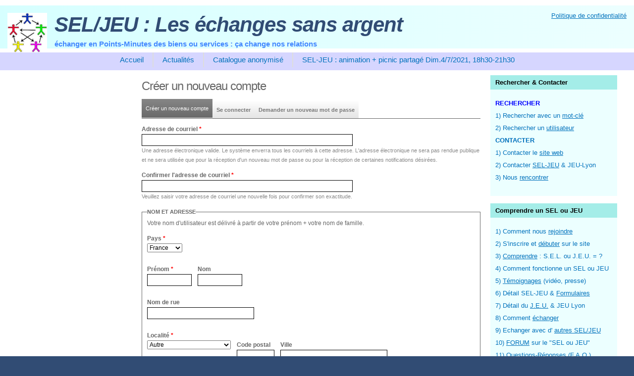

--- FILE ---
content_type: text/html; charset=utf-8
request_url: https://memo.communityforge.net/user/register?destination=node/888%23comment-form
body_size: 6105
content:
<!DOCTYPE html PUBLIC "-//W3C//DTD XHTML+RDFa 1.0//EN"
  "http://www.w3.org/MarkUp/DTD/xhtml-rdfa-1.dtd">
<html xmlns="http://www.w3.org/1999/xhtml" xml:lang="fr" version="XHTML+RDFa 1.0" dir="ltr">

<head profile="http://www.w3.org/1999/xhtml/vocab">
  <meta http-equiv="Content-Type" content="text/html; charset=utf-8" />
<meta name="Generator" content="Drupal 7 (http://drupal.org)" />
<script src="https://www.google.com/recaptcha/api.js?hl=fr" async="async" defer="defer"></script>
<link rel="shortcut icon" href="https://memo.communityforge.net/system/files/favicon%20%285%20figurines%29%2032x32.png" type="image/png" />
  <title>Créer un nouveau compte | SEL/JEU : Les échanges sans argent</title>
  <link type="text/css" rel="stylesheet" href="https://memo.communityforge.net/sites/memo.communityforge.net/files/css/css_xE-rWrJf-fncB6ztZfd2huxqgxu4WO-qwma6Xer30m4.css" media="all" />
<link type="text/css" rel="stylesheet" href="https://memo.communityforge.net/sites/memo.communityforge.net/files/css/css_fcRNjQxynh4hXBXEZbQ-92K3JwMNaBYNfVyh7B6vDVk.css" media="all" />
<link type="text/css" rel="stylesheet" href="https://memo.communityforge.net/sites/memo.communityforge.net/files/css/css_YHU3lJKbRxu77Bn-6UrFG1fv2cByO1pvgXfWQxGDo7w.css" media="all" />
<link type="text/css" rel="stylesheet" href="https://memo.communityforge.net/sites/memo.communityforge.net/files/css/css_Yj1RiaS-QdAC5zLR30wp2ga00u7rATkfEckILl3lacU.css" media="all" />
<link type="text/css" rel="stylesheet" href="https://memo.communityforge.net/sites/memo.communityforge.net/files/css_injector/css_injector_1.css?t8x5k9" media="all" />
<link type="text/css" rel="stylesheet" href="https://memo.communityforge.net/sites/memo.communityforge.net/files/css/css_AbpHGcgLb-kRsJGnwFEktk7uzpZOCcBY74-YBdrKVGs.css" media="all" />
  <script type="text/javascript" src="https://memo.communityforge.net/sites/memo.communityforge.net/files/js/js_YD9ro0PAqY25gGWrTki6TjRUG8TdokmmxjfqpNNfzVU.js"></script>
<script type="text/javascript" src="https://memo.communityforge.net/sites/memo.communityforge.net/files/js/js_1kmqaL-ZHNpUzE1MbRYi4nlI_AXpH1XP9HPtnQDYngw.js"></script>
<script type="text/javascript" src="https://memo.communityforge.net/sites/memo.communityforge.net/files/js/js_1_C9DUtcg9nXFaiS-ijr2NKaktrlTwnVvV_Q0foCPOc.js"></script>
<script type="text/javascript" src="https://memo.communityforge.net/sites/memo.communityforge.net/files/js/js_2sj5hrL8TzN8TqAurIkb8ZuHIDZea3Hq8n96EBv588I.js"></script>
<script type="text/javascript">
<!--//--><![CDATA[//><!--
jQuery.extend(Drupal.settings, {"basePath":"\/","pathPrefix":"","setHasJsCookie":0,"ajaxPageState":{"theme":"sky_seldulac","theme_token":"laWIHkWTIz-JiazvxpLBNB3QCJcx7MuXdfN5AlEB5Hc","js":{"misc\/jquery.js":1,"misc\/jquery-extend-3.4.0.js":1,"misc\/jquery-html-prefilter-3.5.0-backport.js":1,"misc\/jquery.once.js":1,"misc\/drupal.js":1,"misc\/jquery.cookie.js":1,"misc\/jquery.form.js":1,"misc\/form-single-submit.js":1,"misc\/ajax.js":1,"profiles\/cforge\/modules\/geofield_gmap\/geofield_gmap.js":1,"public:\/\/languages\/fr_TmH_k1JylUNrdDDERkLPy9ntOiXST7G5BARqvdR2VGg.js":1,"profiles\/cforge\/modules\/jquerymenu\/jquerymenu.js":1,"misc\/timezone.js":1,"profiles\/cforge\/modules\/captcha\/captcha.js":1,"misc\/progress.js":1},"css":{"modules\/system\/system.base.css":1,"modules\/system\/system.menus.css":1,"modules\/system\/system.messages.css":1,"modules\/system\/system.theme.css":1,"modules\/aggregator\/aggregator.css":1,"modules\/comment\/comment.css":1,"profiles\/cforge\/modules\/date\/date_repeat_field\/date_repeat_field.css":1,"modules\/field\/theme\/field.css":1,"profiles\/cforge\/modules\/geofield_gmap\/geofield_gmap.css":1,"sites\/all\/modules\/logintoboggan\/logintoboggan.css":1,"modules\/node\/node.css":1,"modules\/poll\/poll.css":1,"modules\/search\/search.css":1,"modules\/user\/user.css":1,"profiles\/cforge\/modules\/calendar\/css\/calendar_multiday.css":1,"modules\/forum\/forum.css":1,"profiles\/cforge\/modules\/views\/css\/views.css":1,"sites\/all\/modules\/ckeditor\/css\/ckeditor.css":1,"profiles\/cforge\/modules\/mutual_credit\/mcapi.css":1,"sites\/all\/modules\/ctools\/css\/ctools.css":1,"profiles\/cforge\/modules\/jquerymenu\/jquerymenu.css":1,"profiles\/cforge\/modules\/mutual_credit\/extras\/signatures\/signatures.css":1,"profiles\/cforge\/modules\/offers_wants\/offers_wants.css":1,"profiles\/cforge\/cforge.css":1,"profiles\/cforge\/modules\/cforge_currencies\/cforge_currencies.css":1,"profiles\/cforge\/modules\/addressfield\/addressfield.css":1,"profiles\/cforge\/themes\/sky_seldulac\/style.css":1,"public:\/\/css_injector\/css_injector_1.css":1,"public:\/\/css_injector\/css_injector_2.css":1}},"jquerymenu":{"hover":1,"animate":1,"edit_link":1,"click_to_expand":0},"ajax":{"edit-profile-address-und-0-country":{"callback":"addressfield_standard_widget_refresh","wrapper":"addressfield-wrapper","event":"change","url":"\/system\/ajax","submit":{"_triggering_element_name":"profile_address[und][0][country]"}},"edit-profile-phones-und-add-more":{"callback":"field_add_more_js","wrapper":"profile-phones-add-more-wrapper","effect":"fade","event":"mousedown","keypress":true,"prevent":"click","url":"\/system\/ajax","submit":{"_triggering_element_name":"profile_phones_add_more","_triggering_element_value":"Ajouter un autre \u00e9l\u00e9ment"}}},"urlIsAjaxTrusted":{"\/system\/ajax":true,"\/user\/register?destination=node\/888%23comment-form":true}});
//--><!]]>
</script>
</head>
<body class="html not-front not-logged-in one-sidebar sidebar-second page-user page-user-register" >
  <div id="skip-link">
    <a href="#main-content" class="element-invisible element-focusable">Aller au contenu principal</a>
  </div>
    <meta content="initial-scale=1.0" name="viewport" />
<div id="wrapper">
  <div id="header">
      <div class="region region-headerright">
    <!-- start block.tpl.php -->
<div id="block-menu-secondary-menu" class="block block-menu">
<div class="content"><ul class="menu"><li class="first last leaf"><a href="/privacy-policy">Politique de confidentialité</a></li>
</ul></div>
</div>
<!-- start block.tpl.php -->
  </div>
    <img src="https://memo.communityforge.net/system/files/logo%2C%20%C3%A9changes%20entre%205%20bonhommes_0.jpg" alt="SEL/JEU : Les échanges sans argent" class="logo" title="SEL/JEU : Les échanges sans argent" />
        <h1>
      <a href="/" title="SEL/JEU : Les échanges sans argent">SEL/JEU : Les échanges sans argent</a>
    </h1>
    <br /><div class="slogan">échanger en Points-Minutes des biens ou services : ça change nos relations </div>  </div>

  <div id = "navigation">
    <div class ="wrap-center">
    <!-- the following can be either blocks, or defined in sky_seldulac_preprocess_page when I get time I'll make it all blocks -->
      <div class="region region-navigation">
    <!-- start block.tpl.php -->
<div id="block-jquerymenu-1" class="block block-jquerymenu">
<div class="content"><!--[if IE]><div class="ie"><![endif]--><ul class="menu jquerymenu"><li  class="leaf first"><a href="/Accueil" title="Accueil">Accueil</a></li><li  class="leaf"><a href="/news/" title="prochains événements">Actualités</a></li><li  class="leaf"><a href="/catalogue" title="Offres &amp; Demandes anonymisées">Catalogue anonymisé</a></li><li  class="leaf last"><a href="/node/859">SEL-JEU : animation + picnic partagé Dim.4/7/2021, 18h30-21h30</a></li></ul><!--[if IE]></div><![endif]--></div>
</div>
<!-- start block.tpl.php -->
  </div>
    </div>
  </div>

  
  <div class="container">
              <div id="sidebar-left" class="sidebar">
                </div>
        <div id="main">
      <div class="main-inner">
                          <h1 class="title">Créer un nouveau compte</h1>
                        <div class="tab-wrapper">
<div class="tabs-primary">
  <ul>
<li class="active"><a href="/user/register" class="active">Créer un nouveau compte<span class="element-invisible">(onglet actif)</span></a></li>
<li><a href="/user">Se connecter</a></li>
<li><a href="/user/password">Demander un nouveau mot de passe</a></li>
</ul>
</div></div>                                <form class="user-info-from-cookie" enctype="multipart/form-data" action="/user/register?destination=node/888%23comment-form" method="post" id="user-register-form" accept-charset="UTF-8"><div><div id="edit-account" class="form-wrapper"><div class="form-item form-type-textfield form-item-mail">
  <label for="edit-mail">Adresse de courriel <span class="form-required" title="Ce champ est requis.">*</span></label>
 <input type="text" id="edit-mail" name="mail" value="" size="60" maxlength="254" class="form-text required" />
<div class="description">Une adresse électronique valide. Le système enverra tous les courriels à cette adresse. L'adresse électronique ne sera pas rendue publique et ne sera utilisée que pour la réception d'un nouveau mot de passe ou pour la réception de certaines notifications désirées.</div>
</div>
<div class="form-item form-type-textfield form-item-conf-mail">
  <label for="edit-conf-mail">Confirmer l'adresse de courriel <span class="form-required" title="Ce champ est requis.">*</span></label>
 <input type="text" id="edit-conf-mail" name="conf_mail" value="" size="60" maxlength="64" class="form-text required" />
<div class="description">Veuillez saisir votre adresse de courriel une nouvelle fois pour confirmer son exactitude.</div>
</div>
</div><div class="field-type-addressfield field-name-profile-address field-widget-addressfield-standard form-wrapper" id="edit-profile-address"><div id="profile-address-add-more-wrapper"><div id="addressfield-wrapper"><fieldset id="edit-profile-address-und-0" class="form-wrapper required"><legend><span class="fieldset-legend">Nom et adresse</span></legend><div class="fieldset-wrapper"><div class="fieldset-description">Votre nom d'utilisateur est délivré à partir de votre prénom + votre nom de famille.</div><div class="form-item form-type-select form-item-profile-address-und-0-country">
  <label for="edit-profile-address-und-0-country">Pays <span class="form-required" title="Ce champ est requis.">*</span></label>
 <select class="country form-select required" autocomplete="country" id="edit-profile-address-und-0-country" name="profile_address[und][0][country]"><option value="BE">Belgique</option><option value="FR" selected="selected">France</option><option value="CH">Suisse</option></select>
</div>
<div class="addressfield-container-inline name-block"><div class="form-item form-type-textfield form-item-profile-address-und-0-first-name">
  <label for="edit-profile-address-und-0-first-name">Prénom <span class="form-required" title="Ce champ est requis.">*</span></label>
 <input class="first-name form-text required" autocomplete="given-name" type="text" id="edit-profile-address-und-0-first-name" name="profile_address[und][0][first_name]" value="" size="12" maxlength="127" />
</div>
 <div class="form-item form-type-textfield form-item-profile-address-und-0-last-name">
  <label for="edit-profile-address-und-0-last-name">Nom </label>
 <input class="last-name form-text" autocomplete="family-name" type="text" id="edit-profile-address-und-0-last-name" name="profile_address[und][0][last_name]" value="" size="12" maxlength="127" />
</div></div>
<div class="street-block"><div class="form-item form-type-textfield form-item-profile-address-und-0-thoroughfare">
  <label for="edit-profile-address-und-0-thoroughfare">Nom de rue </label>
 <input class="thoroughfare form-text" autocomplete="address-line1" type="text" id="edit-profile-address-und-0-thoroughfare" name="profile_address[und][0][thoroughfare]" value="" size="30" maxlength="255" />
</div></div>
<div class="addressfield-container-inline locality-block country-FR"><div class="form-item form-type-select form-item-profile-address-und-0-dependent-locality">
  <label for="edit-profile-address-und-0-dependent-locality">Localité <span class="form-required" title="Ce champ est requis.">*</span></label>
 <select class="organisation-name form-select required" id="edit-profile-address-und-0-dependent-locality" name="profile_address[und][0][dependent_locality]"><option value="Autre">Autre</option><option value="Lyon-Agglo">Lyon-Agglo</option><option value="Ain">Ain</option><option value="Isère">Isère</option><option value="JEU France">JEU France</option><option value="France">France</option><option value="D.O.M. (97x) &amp; T.O.M. (98x)">D.O.M. (97x) &amp; T.O.M. (98x)</option><option value="hors-France">hors-France</option><option value="SEL-Rhône-Alpes">SEL-Rhône-Alpes</option></select>
</div>
<br /><div class="form-item form-type-textfield form-item-profile-address-und-0-postal-code">
  <label for="edit-profile-address-und-0-postal-code">Code postal </label>
 <input class="postal-code form-text" autocomplete="postal-code" type="text" id="edit-profile-address-und-0-postal-code" name="profile_address[und][0][postal_code]" value="" size="10" maxlength="255" />
</div>
 <div class="form-item form-type-textfield form-item-profile-address-und-0-locality">
  <label for="edit-profile-address-und-0-locality">Ville </label>
 <input class="locality form-text" autocomplete="address-level2" type="text" id="edit-profile-address-und-0-locality" name="profile_address[und][0][locality]" value="" size="30" maxlength="255" />
</div></div>
</div></fieldset>
</div></div></div><input type="hidden" name="form_build_id" value="form-NxykdSgXGDNReJcDsB0ryCA58AA3eFjElegoXTpHn4A" />
<input type="hidden" name="form_id" value="user_register_form" />
<div class="field-type-text field-name-profile-phones field-widget-text-textfield form-wrapper" id="edit-profile-phones"><div id="profile-phones-add-more-wrapper">Téléphone mobile<div class="form-item form-type-textfield form-item-profile-phones-und-0-value">
  <label class="element-invisible" for="edit-profile-phones-und-0-value">Numéros de téléphone <span class="form-required" title="Ce champ est requis.">*</span></label>
 <input class="text-full form-text required" type="text" id="edit-profile-phones-und-0-value" name="profile_phones[und][0][value]" value="" size="15" maxlength="255" />
</div>
<input class="field-add-more-submit form-submit" type="submit" id="edit-profile-phones-und-add-more" name="profile_phones_add_more" value="Ajouter un autre élément" /></div></div><div class="field-type-text field-name-field-alias field-widget-text-textfield form-wrapper" id="edit-field-alias"><div id="field-alias-add-more-wrapper"><div class="form-item form-type-textfield form-item-field-alias-und-0-value">
  <label for="edit-field-alias-und-0-value">Alias </label>
 <input class="text-full form-text" type="text" id="edit-field-alias-und-0-value" name="field_alias[und][0][value]" value="" size="60" maxlength="255" />
</div>
</div></div><fieldset class="captcha form-wrapper"><legend><span class="fieldset-legend">CAPTCHA</span></legend><div class="fieldset-wrapper"><div class="fieldset-description">Ce champ CAPTCHA prouve que vous êtes un utilisateur humain et non un logiciel automatisé de pollupostage</div><input type="hidden" name="captcha_sid" value="513241" />
<input type="hidden" name="captcha_token" value="cf140b5b5876139131f35142b9a4688f" />
<input type="hidden" name="captcha_response" value="Google no captcha" />
<div class="g-recaptcha" data-sitekey="6LfA9iIUAAAAADounv1rqQzioGizZQkfapMc8L-_" data-theme="light" data-type="image"></div><input type="hidden" name="captcha_cacheable" value="1" />
</div></fieldset>
<div class="form-actions form-wrapper" id="edit-actions"><input type="submit" id="edit-submit" name="op" value="Créer un nouveau compte" class="form-submit" /></div></div></form>        <!-- END CONTENT -->
                                        </div>
      <!-- END MAIN INNER -->
    </div>
    <!-- END MAIN -->
          <div id="sidebar-right" class="sidebar">
          <div class="region region-sidebar-second">
    <!-- start block.tpl.php -->
<div id="block-block-8" class="block block-block">
  <div class="title">Rechercher &amp; Contacter</div>
<div class="content"><p><span style="color: #0000ff"><strong>RECHERCHER</strong></span><br />
   <a onclick="window.open(this.href); return false;" href="/search/node">   1) Rechercher avec un <u>mot-clé</u></a><br />
   <a onclick="window.open(this.href); return false;" href="/search/user">   2) Rechercher un <u>utilisateur</u></a><br />
<a onclick="window.open(this.href); return false;" href="/contact_menu"><strong>CONTACTER</strong></a><br />
   <a onclick="window.open(this.href); return false;" href="/contact">   1) Contacter le <u>site web</u></a><br />
   <a onclick="window.open(this.href); return false;" href="/nouscontacter">   2) Contacter <u>SEL-JEU</u> &amp; JEU-Lyon</a><br />
   <a onclick="window.open(this.href); return false;" href="/nous_rencontrer">   3) Nous <u>rencontrer</u></a></p>
</div>
</div>
<!-- start block.tpl.php -->
<!-- start block.tpl.php -->
<div id="block-block-7" class="block block-block">
  <div class="title">Comprendre un SEL ou JEU</div>
<div class="content"><!-- <a onclick="window.open(this.href); return false;" href="/Accueil">Comprendre un S.E.L. ou J.E.U</a>  --><p><a onclick="window.open(this.href); return false;" href="/nous_rejoindre">1) Comment nous <u>rejoindre</u></a><br />
<a onclick="window.open(this.href); return false;" href="/debuter">2) S'inscrire et <u>débuter</u> sur le site</a><br />
<a onclick="window.open(this.href); return false;" href="/comprendre">3) <u>Comprendre</u> : S.E.L. ou J.E.U. = ?</a><br />
<a onclick="window.open(this.href); return false;" href="/prez_seloujeu">4) Comment fonctionne un SEL ou JEU</a><br />
<a onclick="window.open(this.href); return false;" href="/comprendre-media">5) <u>Témoignages</u> (vidéo, presse)</a><br />
<a onclick="window.open(this.href); return false;" href="/seljeu-memo">6) Détail SEL-JEU &amp; <u>Formulaires</u></a><br />
<a onclick="window.open(this.href); return false;" href="/JEU-Lyon">7) Détail du <u>J.E.U.</u> &amp; JEU Lyon</a><br />
<a onclick="window.open(this.href); return false;" href="/comment_echanger">8) Comment <u>échanger</u></a><br />
<a onclick="window.open(this.href); return false;" href="/autresannonces">9) Echanger avec d' <u>autres SEL/JEU</u></a><br />
<a onclick="window.open(this.href); return false;" href="/forum-SEL-JEU">10) <u>FORUM</u> sur le "SEL ou JEU"</a><br />
<a onclick="window.open(this.href); return false;" href="/FAQ_SEL">11) Questions-Réponses (<u>F.A.Q.</u>)</a></p>
</div>
</div>
<!-- start block.tpl.php -->
  </div>
      </div>
    <!-- END SIDEBAR RIGHT -->
      </div>
  <!-- END CONTAINER -->
  <div class="push">&nbsp;</div>
</div>
<!-- END WRAPPER -->
<div id="footer">
  <div id="footer-content">
    <div class="region region-contentfooter">
    <!-- start block.tpl.php -->
<div id="block-block-3" class="block block-block">
<div class="content"><p style="margin-bottom: 0cm; line-height: 100%; page-break-before: always">
	<font color="#3333ff"><font face="Calibri, sans-serif"><font size="2" style="font-size: 11pt">(Pied de page)</font></font></font></p>
<p style="margin-bottom: 0cm; line-height: 100%; page-break-before: always">
	<font color="#3333ff"><font face="Calibri, sans-serif"><font size="2" style="font-size: 11pt"><span style="background: #ffff00">S.E.L.</span> = Système d'échange Local : </font></font></font></p>
<p style="margin-bottom: 0cm; line-height: 100%">
	<font color="#3333ff"><font face="Calibri, sans-serif"><font size="2" style="font-size: 11pt">L’objet de l’association est d'effectuer des échanges de biens ou services, en unités de temps, au sein des S.E.L., en local ou en INTERSEL. </font></font></font></p>
<p style="margin-bottom: 0cm; line-height: 100%">
	 </p>
<p style="margin-bottom: 0cm; line-height: 100%">
	<font color="#3333ff"><font face="Calibri, sans-serif"><font size="2" style="font-size: 11pt"><span style="background: #ffff00">J.E.U.</span> : Jardin d'Echanges Universel</font></font></font></p>
<p style="margin-bottom: 0cm; line-height: 100%">
	<font color="#3333ff"><font face="Calibri, sans-serif"><font size="2" style="font-size: 11pt">Idem S.E.L. (en association « de fait »), avec un carnet d'échanges papier personnel, valable dans le monde entier : </font></font></font></p>
<p style="margin-bottom: 0cm; line-height: 100%">
	<font color="#3333ff"><font face="Calibri, sans-serif"><font size="2" style="font-size: 11pt">Un groupe JEU local est une association de fait (sans statut, sans déclaration préfectorale), à décision collégiale par consensus (et non majoritaire). </font></font></font></p>
<p style="margin-bottom: 0cm; line-height: 100%">
	 </p>
<p style="margin-bottom: 0cm; line-height: 100%">
	<font color="#3333ff"><font face="Calibri, sans-serif"><font size="2" style="font-size: 11pt"><span style="background: #ffff00">siège social</span> : néant </font></font></font></p>
<p style="margin-bottom: 0cm; line-height: 100%">
	<font color="#3333ff"><font face="Calibri, sans-serif"><font size="2" style="font-size: 11pt">Le SEL_JEU MEMO (Mobilisation pour des Echanges Multiples et Ouverts) est une association de fait, en co-responsabilité entre les participants, sans bureau hiérarchique, à fonctionnement collégial, et sans déclaration préfectorale. </font></font></font></p>
<p>
	 </p>
</div>
</div>
<!-- start block.tpl.php -->
<!-- start block.tpl.php -->
<div id="block-system-powered-by" class="block block-system">
<div class="content"><span>Propulsé par <a href="https://www.drupal.org">Drupal</a></span></div>
</div>
<!-- start block.tpl.php -->
  </div>
    </div>
  <div class="bottom">
    <span class="fl">&nbsp;</span>
    <span class="middle">&nbsp;</span>
    <span class="fr">&nbsp;</span>
  </div>
  <div id="credit">CommunityForge est une association gérée par des bénévoles, basée en France, <strong>entièrement</strong> financée par <a href=https://communityforge.net/fr/dons target=_blank>vos dons</a>.</div>
</div>
  <script defer src="https://static.cloudflareinsights.com/beacon.min.js/vcd15cbe7772f49c399c6a5babf22c1241717689176015" integrity="sha512-ZpsOmlRQV6y907TI0dKBHq9Md29nnaEIPlkf84rnaERnq6zvWvPUqr2ft8M1aS28oN72PdrCzSjY4U6VaAw1EQ==" data-cf-beacon='{"version":"2024.11.0","token":"0b423b38f3474ddab3a0e7d71aca7d49","r":1,"server_timing":{"name":{"cfCacheStatus":true,"cfEdge":true,"cfExtPri":true,"cfL4":true,"cfOrigin":true,"cfSpeedBrain":true},"location_startswith":null}}' crossorigin="anonymous"></script>
</body>
</html>


--- FILE ---
content_type: text/html; charset=utf-8
request_url: https://www.google.com/recaptcha/api2/anchor?ar=1&k=6LfA9iIUAAAAADounv1rqQzioGizZQkfapMc8L-_&co=aHR0cHM6Ly9tZW1vLmNvbW11bml0eWZvcmdlLm5ldDo0NDM.&hl=fr&type=image&v=PoyoqOPhxBO7pBk68S4YbpHZ&theme=light&size=normal&anchor-ms=20000&execute-ms=30000&cb=a86mnfioft7
body_size: 49718
content:
<!DOCTYPE HTML><html dir="ltr" lang="fr"><head><meta http-equiv="Content-Type" content="text/html; charset=UTF-8">
<meta http-equiv="X-UA-Compatible" content="IE=edge">
<title>reCAPTCHA</title>
<style type="text/css">
/* cyrillic-ext */
@font-face {
  font-family: 'Roboto';
  font-style: normal;
  font-weight: 400;
  font-stretch: 100%;
  src: url(//fonts.gstatic.com/s/roboto/v48/KFO7CnqEu92Fr1ME7kSn66aGLdTylUAMa3GUBHMdazTgWw.woff2) format('woff2');
  unicode-range: U+0460-052F, U+1C80-1C8A, U+20B4, U+2DE0-2DFF, U+A640-A69F, U+FE2E-FE2F;
}
/* cyrillic */
@font-face {
  font-family: 'Roboto';
  font-style: normal;
  font-weight: 400;
  font-stretch: 100%;
  src: url(//fonts.gstatic.com/s/roboto/v48/KFO7CnqEu92Fr1ME7kSn66aGLdTylUAMa3iUBHMdazTgWw.woff2) format('woff2');
  unicode-range: U+0301, U+0400-045F, U+0490-0491, U+04B0-04B1, U+2116;
}
/* greek-ext */
@font-face {
  font-family: 'Roboto';
  font-style: normal;
  font-weight: 400;
  font-stretch: 100%;
  src: url(//fonts.gstatic.com/s/roboto/v48/KFO7CnqEu92Fr1ME7kSn66aGLdTylUAMa3CUBHMdazTgWw.woff2) format('woff2');
  unicode-range: U+1F00-1FFF;
}
/* greek */
@font-face {
  font-family: 'Roboto';
  font-style: normal;
  font-weight: 400;
  font-stretch: 100%;
  src: url(//fonts.gstatic.com/s/roboto/v48/KFO7CnqEu92Fr1ME7kSn66aGLdTylUAMa3-UBHMdazTgWw.woff2) format('woff2');
  unicode-range: U+0370-0377, U+037A-037F, U+0384-038A, U+038C, U+038E-03A1, U+03A3-03FF;
}
/* math */
@font-face {
  font-family: 'Roboto';
  font-style: normal;
  font-weight: 400;
  font-stretch: 100%;
  src: url(//fonts.gstatic.com/s/roboto/v48/KFO7CnqEu92Fr1ME7kSn66aGLdTylUAMawCUBHMdazTgWw.woff2) format('woff2');
  unicode-range: U+0302-0303, U+0305, U+0307-0308, U+0310, U+0312, U+0315, U+031A, U+0326-0327, U+032C, U+032F-0330, U+0332-0333, U+0338, U+033A, U+0346, U+034D, U+0391-03A1, U+03A3-03A9, U+03B1-03C9, U+03D1, U+03D5-03D6, U+03F0-03F1, U+03F4-03F5, U+2016-2017, U+2034-2038, U+203C, U+2040, U+2043, U+2047, U+2050, U+2057, U+205F, U+2070-2071, U+2074-208E, U+2090-209C, U+20D0-20DC, U+20E1, U+20E5-20EF, U+2100-2112, U+2114-2115, U+2117-2121, U+2123-214F, U+2190, U+2192, U+2194-21AE, U+21B0-21E5, U+21F1-21F2, U+21F4-2211, U+2213-2214, U+2216-22FF, U+2308-230B, U+2310, U+2319, U+231C-2321, U+2336-237A, U+237C, U+2395, U+239B-23B7, U+23D0, U+23DC-23E1, U+2474-2475, U+25AF, U+25B3, U+25B7, U+25BD, U+25C1, U+25CA, U+25CC, U+25FB, U+266D-266F, U+27C0-27FF, U+2900-2AFF, U+2B0E-2B11, U+2B30-2B4C, U+2BFE, U+3030, U+FF5B, U+FF5D, U+1D400-1D7FF, U+1EE00-1EEFF;
}
/* symbols */
@font-face {
  font-family: 'Roboto';
  font-style: normal;
  font-weight: 400;
  font-stretch: 100%;
  src: url(//fonts.gstatic.com/s/roboto/v48/KFO7CnqEu92Fr1ME7kSn66aGLdTylUAMaxKUBHMdazTgWw.woff2) format('woff2');
  unicode-range: U+0001-000C, U+000E-001F, U+007F-009F, U+20DD-20E0, U+20E2-20E4, U+2150-218F, U+2190, U+2192, U+2194-2199, U+21AF, U+21E6-21F0, U+21F3, U+2218-2219, U+2299, U+22C4-22C6, U+2300-243F, U+2440-244A, U+2460-24FF, U+25A0-27BF, U+2800-28FF, U+2921-2922, U+2981, U+29BF, U+29EB, U+2B00-2BFF, U+4DC0-4DFF, U+FFF9-FFFB, U+10140-1018E, U+10190-1019C, U+101A0, U+101D0-101FD, U+102E0-102FB, U+10E60-10E7E, U+1D2C0-1D2D3, U+1D2E0-1D37F, U+1F000-1F0FF, U+1F100-1F1AD, U+1F1E6-1F1FF, U+1F30D-1F30F, U+1F315, U+1F31C, U+1F31E, U+1F320-1F32C, U+1F336, U+1F378, U+1F37D, U+1F382, U+1F393-1F39F, U+1F3A7-1F3A8, U+1F3AC-1F3AF, U+1F3C2, U+1F3C4-1F3C6, U+1F3CA-1F3CE, U+1F3D4-1F3E0, U+1F3ED, U+1F3F1-1F3F3, U+1F3F5-1F3F7, U+1F408, U+1F415, U+1F41F, U+1F426, U+1F43F, U+1F441-1F442, U+1F444, U+1F446-1F449, U+1F44C-1F44E, U+1F453, U+1F46A, U+1F47D, U+1F4A3, U+1F4B0, U+1F4B3, U+1F4B9, U+1F4BB, U+1F4BF, U+1F4C8-1F4CB, U+1F4D6, U+1F4DA, U+1F4DF, U+1F4E3-1F4E6, U+1F4EA-1F4ED, U+1F4F7, U+1F4F9-1F4FB, U+1F4FD-1F4FE, U+1F503, U+1F507-1F50B, U+1F50D, U+1F512-1F513, U+1F53E-1F54A, U+1F54F-1F5FA, U+1F610, U+1F650-1F67F, U+1F687, U+1F68D, U+1F691, U+1F694, U+1F698, U+1F6AD, U+1F6B2, U+1F6B9-1F6BA, U+1F6BC, U+1F6C6-1F6CF, U+1F6D3-1F6D7, U+1F6E0-1F6EA, U+1F6F0-1F6F3, U+1F6F7-1F6FC, U+1F700-1F7FF, U+1F800-1F80B, U+1F810-1F847, U+1F850-1F859, U+1F860-1F887, U+1F890-1F8AD, U+1F8B0-1F8BB, U+1F8C0-1F8C1, U+1F900-1F90B, U+1F93B, U+1F946, U+1F984, U+1F996, U+1F9E9, U+1FA00-1FA6F, U+1FA70-1FA7C, U+1FA80-1FA89, U+1FA8F-1FAC6, U+1FACE-1FADC, U+1FADF-1FAE9, U+1FAF0-1FAF8, U+1FB00-1FBFF;
}
/* vietnamese */
@font-face {
  font-family: 'Roboto';
  font-style: normal;
  font-weight: 400;
  font-stretch: 100%;
  src: url(//fonts.gstatic.com/s/roboto/v48/KFO7CnqEu92Fr1ME7kSn66aGLdTylUAMa3OUBHMdazTgWw.woff2) format('woff2');
  unicode-range: U+0102-0103, U+0110-0111, U+0128-0129, U+0168-0169, U+01A0-01A1, U+01AF-01B0, U+0300-0301, U+0303-0304, U+0308-0309, U+0323, U+0329, U+1EA0-1EF9, U+20AB;
}
/* latin-ext */
@font-face {
  font-family: 'Roboto';
  font-style: normal;
  font-weight: 400;
  font-stretch: 100%;
  src: url(//fonts.gstatic.com/s/roboto/v48/KFO7CnqEu92Fr1ME7kSn66aGLdTylUAMa3KUBHMdazTgWw.woff2) format('woff2');
  unicode-range: U+0100-02BA, U+02BD-02C5, U+02C7-02CC, U+02CE-02D7, U+02DD-02FF, U+0304, U+0308, U+0329, U+1D00-1DBF, U+1E00-1E9F, U+1EF2-1EFF, U+2020, U+20A0-20AB, U+20AD-20C0, U+2113, U+2C60-2C7F, U+A720-A7FF;
}
/* latin */
@font-face {
  font-family: 'Roboto';
  font-style: normal;
  font-weight: 400;
  font-stretch: 100%;
  src: url(//fonts.gstatic.com/s/roboto/v48/KFO7CnqEu92Fr1ME7kSn66aGLdTylUAMa3yUBHMdazQ.woff2) format('woff2');
  unicode-range: U+0000-00FF, U+0131, U+0152-0153, U+02BB-02BC, U+02C6, U+02DA, U+02DC, U+0304, U+0308, U+0329, U+2000-206F, U+20AC, U+2122, U+2191, U+2193, U+2212, U+2215, U+FEFF, U+FFFD;
}
/* cyrillic-ext */
@font-face {
  font-family: 'Roboto';
  font-style: normal;
  font-weight: 500;
  font-stretch: 100%;
  src: url(//fonts.gstatic.com/s/roboto/v48/KFO7CnqEu92Fr1ME7kSn66aGLdTylUAMa3GUBHMdazTgWw.woff2) format('woff2');
  unicode-range: U+0460-052F, U+1C80-1C8A, U+20B4, U+2DE0-2DFF, U+A640-A69F, U+FE2E-FE2F;
}
/* cyrillic */
@font-face {
  font-family: 'Roboto';
  font-style: normal;
  font-weight: 500;
  font-stretch: 100%;
  src: url(//fonts.gstatic.com/s/roboto/v48/KFO7CnqEu92Fr1ME7kSn66aGLdTylUAMa3iUBHMdazTgWw.woff2) format('woff2');
  unicode-range: U+0301, U+0400-045F, U+0490-0491, U+04B0-04B1, U+2116;
}
/* greek-ext */
@font-face {
  font-family: 'Roboto';
  font-style: normal;
  font-weight: 500;
  font-stretch: 100%;
  src: url(//fonts.gstatic.com/s/roboto/v48/KFO7CnqEu92Fr1ME7kSn66aGLdTylUAMa3CUBHMdazTgWw.woff2) format('woff2');
  unicode-range: U+1F00-1FFF;
}
/* greek */
@font-face {
  font-family: 'Roboto';
  font-style: normal;
  font-weight: 500;
  font-stretch: 100%;
  src: url(//fonts.gstatic.com/s/roboto/v48/KFO7CnqEu92Fr1ME7kSn66aGLdTylUAMa3-UBHMdazTgWw.woff2) format('woff2');
  unicode-range: U+0370-0377, U+037A-037F, U+0384-038A, U+038C, U+038E-03A1, U+03A3-03FF;
}
/* math */
@font-face {
  font-family: 'Roboto';
  font-style: normal;
  font-weight: 500;
  font-stretch: 100%;
  src: url(//fonts.gstatic.com/s/roboto/v48/KFO7CnqEu92Fr1ME7kSn66aGLdTylUAMawCUBHMdazTgWw.woff2) format('woff2');
  unicode-range: U+0302-0303, U+0305, U+0307-0308, U+0310, U+0312, U+0315, U+031A, U+0326-0327, U+032C, U+032F-0330, U+0332-0333, U+0338, U+033A, U+0346, U+034D, U+0391-03A1, U+03A3-03A9, U+03B1-03C9, U+03D1, U+03D5-03D6, U+03F0-03F1, U+03F4-03F5, U+2016-2017, U+2034-2038, U+203C, U+2040, U+2043, U+2047, U+2050, U+2057, U+205F, U+2070-2071, U+2074-208E, U+2090-209C, U+20D0-20DC, U+20E1, U+20E5-20EF, U+2100-2112, U+2114-2115, U+2117-2121, U+2123-214F, U+2190, U+2192, U+2194-21AE, U+21B0-21E5, U+21F1-21F2, U+21F4-2211, U+2213-2214, U+2216-22FF, U+2308-230B, U+2310, U+2319, U+231C-2321, U+2336-237A, U+237C, U+2395, U+239B-23B7, U+23D0, U+23DC-23E1, U+2474-2475, U+25AF, U+25B3, U+25B7, U+25BD, U+25C1, U+25CA, U+25CC, U+25FB, U+266D-266F, U+27C0-27FF, U+2900-2AFF, U+2B0E-2B11, U+2B30-2B4C, U+2BFE, U+3030, U+FF5B, U+FF5D, U+1D400-1D7FF, U+1EE00-1EEFF;
}
/* symbols */
@font-face {
  font-family: 'Roboto';
  font-style: normal;
  font-weight: 500;
  font-stretch: 100%;
  src: url(//fonts.gstatic.com/s/roboto/v48/KFO7CnqEu92Fr1ME7kSn66aGLdTylUAMaxKUBHMdazTgWw.woff2) format('woff2');
  unicode-range: U+0001-000C, U+000E-001F, U+007F-009F, U+20DD-20E0, U+20E2-20E4, U+2150-218F, U+2190, U+2192, U+2194-2199, U+21AF, U+21E6-21F0, U+21F3, U+2218-2219, U+2299, U+22C4-22C6, U+2300-243F, U+2440-244A, U+2460-24FF, U+25A0-27BF, U+2800-28FF, U+2921-2922, U+2981, U+29BF, U+29EB, U+2B00-2BFF, U+4DC0-4DFF, U+FFF9-FFFB, U+10140-1018E, U+10190-1019C, U+101A0, U+101D0-101FD, U+102E0-102FB, U+10E60-10E7E, U+1D2C0-1D2D3, U+1D2E0-1D37F, U+1F000-1F0FF, U+1F100-1F1AD, U+1F1E6-1F1FF, U+1F30D-1F30F, U+1F315, U+1F31C, U+1F31E, U+1F320-1F32C, U+1F336, U+1F378, U+1F37D, U+1F382, U+1F393-1F39F, U+1F3A7-1F3A8, U+1F3AC-1F3AF, U+1F3C2, U+1F3C4-1F3C6, U+1F3CA-1F3CE, U+1F3D4-1F3E0, U+1F3ED, U+1F3F1-1F3F3, U+1F3F5-1F3F7, U+1F408, U+1F415, U+1F41F, U+1F426, U+1F43F, U+1F441-1F442, U+1F444, U+1F446-1F449, U+1F44C-1F44E, U+1F453, U+1F46A, U+1F47D, U+1F4A3, U+1F4B0, U+1F4B3, U+1F4B9, U+1F4BB, U+1F4BF, U+1F4C8-1F4CB, U+1F4D6, U+1F4DA, U+1F4DF, U+1F4E3-1F4E6, U+1F4EA-1F4ED, U+1F4F7, U+1F4F9-1F4FB, U+1F4FD-1F4FE, U+1F503, U+1F507-1F50B, U+1F50D, U+1F512-1F513, U+1F53E-1F54A, U+1F54F-1F5FA, U+1F610, U+1F650-1F67F, U+1F687, U+1F68D, U+1F691, U+1F694, U+1F698, U+1F6AD, U+1F6B2, U+1F6B9-1F6BA, U+1F6BC, U+1F6C6-1F6CF, U+1F6D3-1F6D7, U+1F6E0-1F6EA, U+1F6F0-1F6F3, U+1F6F7-1F6FC, U+1F700-1F7FF, U+1F800-1F80B, U+1F810-1F847, U+1F850-1F859, U+1F860-1F887, U+1F890-1F8AD, U+1F8B0-1F8BB, U+1F8C0-1F8C1, U+1F900-1F90B, U+1F93B, U+1F946, U+1F984, U+1F996, U+1F9E9, U+1FA00-1FA6F, U+1FA70-1FA7C, U+1FA80-1FA89, U+1FA8F-1FAC6, U+1FACE-1FADC, U+1FADF-1FAE9, U+1FAF0-1FAF8, U+1FB00-1FBFF;
}
/* vietnamese */
@font-face {
  font-family: 'Roboto';
  font-style: normal;
  font-weight: 500;
  font-stretch: 100%;
  src: url(//fonts.gstatic.com/s/roboto/v48/KFO7CnqEu92Fr1ME7kSn66aGLdTylUAMa3OUBHMdazTgWw.woff2) format('woff2');
  unicode-range: U+0102-0103, U+0110-0111, U+0128-0129, U+0168-0169, U+01A0-01A1, U+01AF-01B0, U+0300-0301, U+0303-0304, U+0308-0309, U+0323, U+0329, U+1EA0-1EF9, U+20AB;
}
/* latin-ext */
@font-face {
  font-family: 'Roboto';
  font-style: normal;
  font-weight: 500;
  font-stretch: 100%;
  src: url(//fonts.gstatic.com/s/roboto/v48/KFO7CnqEu92Fr1ME7kSn66aGLdTylUAMa3KUBHMdazTgWw.woff2) format('woff2');
  unicode-range: U+0100-02BA, U+02BD-02C5, U+02C7-02CC, U+02CE-02D7, U+02DD-02FF, U+0304, U+0308, U+0329, U+1D00-1DBF, U+1E00-1E9F, U+1EF2-1EFF, U+2020, U+20A0-20AB, U+20AD-20C0, U+2113, U+2C60-2C7F, U+A720-A7FF;
}
/* latin */
@font-face {
  font-family: 'Roboto';
  font-style: normal;
  font-weight: 500;
  font-stretch: 100%;
  src: url(//fonts.gstatic.com/s/roboto/v48/KFO7CnqEu92Fr1ME7kSn66aGLdTylUAMa3yUBHMdazQ.woff2) format('woff2');
  unicode-range: U+0000-00FF, U+0131, U+0152-0153, U+02BB-02BC, U+02C6, U+02DA, U+02DC, U+0304, U+0308, U+0329, U+2000-206F, U+20AC, U+2122, U+2191, U+2193, U+2212, U+2215, U+FEFF, U+FFFD;
}
/* cyrillic-ext */
@font-face {
  font-family: 'Roboto';
  font-style: normal;
  font-weight: 900;
  font-stretch: 100%;
  src: url(//fonts.gstatic.com/s/roboto/v48/KFO7CnqEu92Fr1ME7kSn66aGLdTylUAMa3GUBHMdazTgWw.woff2) format('woff2');
  unicode-range: U+0460-052F, U+1C80-1C8A, U+20B4, U+2DE0-2DFF, U+A640-A69F, U+FE2E-FE2F;
}
/* cyrillic */
@font-face {
  font-family: 'Roboto';
  font-style: normal;
  font-weight: 900;
  font-stretch: 100%;
  src: url(//fonts.gstatic.com/s/roboto/v48/KFO7CnqEu92Fr1ME7kSn66aGLdTylUAMa3iUBHMdazTgWw.woff2) format('woff2');
  unicode-range: U+0301, U+0400-045F, U+0490-0491, U+04B0-04B1, U+2116;
}
/* greek-ext */
@font-face {
  font-family: 'Roboto';
  font-style: normal;
  font-weight: 900;
  font-stretch: 100%;
  src: url(//fonts.gstatic.com/s/roboto/v48/KFO7CnqEu92Fr1ME7kSn66aGLdTylUAMa3CUBHMdazTgWw.woff2) format('woff2');
  unicode-range: U+1F00-1FFF;
}
/* greek */
@font-face {
  font-family: 'Roboto';
  font-style: normal;
  font-weight: 900;
  font-stretch: 100%;
  src: url(//fonts.gstatic.com/s/roboto/v48/KFO7CnqEu92Fr1ME7kSn66aGLdTylUAMa3-UBHMdazTgWw.woff2) format('woff2');
  unicode-range: U+0370-0377, U+037A-037F, U+0384-038A, U+038C, U+038E-03A1, U+03A3-03FF;
}
/* math */
@font-face {
  font-family: 'Roboto';
  font-style: normal;
  font-weight: 900;
  font-stretch: 100%;
  src: url(//fonts.gstatic.com/s/roboto/v48/KFO7CnqEu92Fr1ME7kSn66aGLdTylUAMawCUBHMdazTgWw.woff2) format('woff2');
  unicode-range: U+0302-0303, U+0305, U+0307-0308, U+0310, U+0312, U+0315, U+031A, U+0326-0327, U+032C, U+032F-0330, U+0332-0333, U+0338, U+033A, U+0346, U+034D, U+0391-03A1, U+03A3-03A9, U+03B1-03C9, U+03D1, U+03D5-03D6, U+03F0-03F1, U+03F4-03F5, U+2016-2017, U+2034-2038, U+203C, U+2040, U+2043, U+2047, U+2050, U+2057, U+205F, U+2070-2071, U+2074-208E, U+2090-209C, U+20D0-20DC, U+20E1, U+20E5-20EF, U+2100-2112, U+2114-2115, U+2117-2121, U+2123-214F, U+2190, U+2192, U+2194-21AE, U+21B0-21E5, U+21F1-21F2, U+21F4-2211, U+2213-2214, U+2216-22FF, U+2308-230B, U+2310, U+2319, U+231C-2321, U+2336-237A, U+237C, U+2395, U+239B-23B7, U+23D0, U+23DC-23E1, U+2474-2475, U+25AF, U+25B3, U+25B7, U+25BD, U+25C1, U+25CA, U+25CC, U+25FB, U+266D-266F, U+27C0-27FF, U+2900-2AFF, U+2B0E-2B11, U+2B30-2B4C, U+2BFE, U+3030, U+FF5B, U+FF5D, U+1D400-1D7FF, U+1EE00-1EEFF;
}
/* symbols */
@font-face {
  font-family: 'Roboto';
  font-style: normal;
  font-weight: 900;
  font-stretch: 100%;
  src: url(//fonts.gstatic.com/s/roboto/v48/KFO7CnqEu92Fr1ME7kSn66aGLdTylUAMaxKUBHMdazTgWw.woff2) format('woff2');
  unicode-range: U+0001-000C, U+000E-001F, U+007F-009F, U+20DD-20E0, U+20E2-20E4, U+2150-218F, U+2190, U+2192, U+2194-2199, U+21AF, U+21E6-21F0, U+21F3, U+2218-2219, U+2299, U+22C4-22C6, U+2300-243F, U+2440-244A, U+2460-24FF, U+25A0-27BF, U+2800-28FF, U+2921-2922, U+2981, U+29BF, U+29EB, U+2B00-2BFF, U+4DC0-4DFF, U+FFF9-FFFB, U+10140-1018E, U+10190-1019C, U+101A0, U+101D0-101FD, U+102E0-102FB, U+10E60-10E7E, U+1D2C0-1D2D3, U+1D2E0-1D37F, U+1F000-1F0FF, U+1F100-1F1AD, U+1F1E6-1F1FF, U+1F30D-1F30F, U+1F315, U+1F31C, U+1F31E, U+1F320-1F32C, U+1F336, U+1F378, U+1F37D, U+1F382, U+1F393-1F39F, U+1F3A7-1F3A8, U+1F3AC-1F3AF, U+1F3C2, U+1F3C4-1F3C6, U+1F3CA-1F3CE, U+1F3D4-1F3E0, U+1F3ED, U+1F3F1-1F3F3, U+1F3F5-1F3F7, U+1F408, U+1F415, U+1F41F, U+1F426, U+1F43F, U+1F441-1F442, U+1F444, U+1F446-1F449, U+1F44C-1F44E, U+1F453, U+1F46A, U+1F47D, U+1F4A3, U+1F4B0, U+1F4B3, U+1F4B9, U+1F4BB, U+1F4BF, U+1F4C8-1F4CB, U+1F4D6, U+1F4DA, U+1F4DF, U+1F4E3-1F4E6, U+1F4EA-1F4ED, U+1F4F7, U+1F4F9-1F4FB, U+1F4FD-1F4FE, U+1F503, U+1F507-1F50B, U+1F50D, U+1F512-1F513, U+1F53E-1F54A, U+1F54F-1F5FA, U+1F610, U+1F650-1F67F, U+1F687, U+1F68D, U+1F691, U+1F694, U+1F698, U+1F6AD, U+1F6B2, U+1F6B9-1F6BA, U+1F6BC, U+1F6C6-1F6CF, U+1F6D3-1F6D7, U+1F6E0-1F6EA, U+1F6F0-1F6F3, U+1F6F7-1F6FC, U+1F700-1F7FF, U+1F800-1F80B, U+1F810-1F847, U+1F850-1F859, U+1F860-1F887, U+1F890-1F8AD, U+1F8B0-1F8BB, U+1F8C0-1F8C1, U+1F900-1F90B, U+1F93B, U+1F946, U+1F984, U+1F996, U+1F9E9, U+1FA00-1FA6F, U+1FA70-1FA7C, U+1FA80-1FA89, U+1FA8F-1FAC6, U+1FACE-1FADC, U+1FADF-1FAE9, U+1FAF0-1FAF8, U+1FB00-1FBFF;
}
/* vietnamese */
@font-face {
  font-family: 'Roboto';
  font-style: normal;
  font-weight: 900;
  font-stretch: 100%;
  src: url(//fonts.gstatic.com/s/roboto/v48/KFO7CnqEu92Fr1ME7kSn66aGLdTylUAMa3OUBHMdazTgWw.woff2) format('woff2');
  unicode-range: U+0102-0103, U+0110-0111, U+0128-0129, U+0168-0169, U+01A0-01A1, U+01AF-01B0, U+0300-0301, U+0303-0304, U+0308-0309, U+0323, U+0329, U+1EA0-1EF9, U+20AB;
}
/* latin-ext */
@font-face {
  font-family: 'Roboto';
  font-style: normal;
  font-weight: 900;
  font-stretch: 100%;
  src: url(//fonts.gstatic.com/s/roboto/v48/KFO7CnqEu92Fr1ME7kSn66aGLdTylUAMa3KUBHMdazTgWw.woff2) format('woff2');
  unicode-range: U+0100-02BA, U+02BD-02C5, U+02C7-02CC, U+02CE-02D7, U+02DD-02FF, U+0304, U+0308, U+0329, U+1D00-1DBF, U+1E00-1E9F, U+1EF2-1EFF, U+2020, U+20A0-20AB, U+20AD-20C0, U+2113, U+2C60-2C7F, U+A720-A7FF;
}
/* latin */
@font-face {
  font-family: 'Roboto';
  font-style: normal;
  font-weight: 900;
  font-stretch: 100%;
  src: url(//fonts.gstatic.com/s/roboto/v48/KFO7CnqEu92Fr1ME7kSn66aGLdTylUAMa3yUBHMdazQ.woff2) format('woff2');
  unicode-range: U+0000-00FF, U+0131, U+0152-0153, U+02BB-02BC, U+02C6, U+02DA, U+02DC, U+0304, U+0308, U+0329, U+2000-206F, U+20AC, U+2122, U+2191, U+2193, U+2212, U+2215, U+FEFF, U+FFFD;
}

</style>
<link rel="stylesheet" type="text/css" href="https://www.gstatic.com/recaptcha/releases/PoyoqOPhxBO7pBk68S4YbpHZ/styles__ltr.css">
<script nonce="felNvqKWso2HsnfP6N0H8Q" type="text/javascript">window['__recaptcha_api'] = 'https://www.google.com/recaptcha/api2/';</script>
<script type="text/javascript" src="https://www.gstatic.com/recaptcha/releases/PoyoqOPhxBO7pBk68S4YbpHZ/recaptcha__fr.js" nonce="felNvqKWso2HsnfP6N0H8Q">
      
    </script></head>
<body><div id="rc-anchor-alert" class="rc-anchor-alert"></div>
<input type="hidden" id="recaptcha-token" value="[base64]">
<script type="text/javascript" nonce="felNvqKWso2HsnfP6N0H8Q">
      recaptcha.anchor.Main.init("[\x22ainput\x22,[\x22bgdata\x22,\x22\x22,\[base64]/[base64]/MjU1Ong/[base64]/[base64]/[base64]/[base64]/[base64]/[base64]/[base64]/[base64]/[base64]/[base64]/[base64]/[base64]/[base64]/[base64]/[base64]\\u003d\x22,\[base64]\\u003d\x22,\[base64]/DuXZ+wpAmAEfDrVBCw67CnELDhcKIFCJlw7nCkXlMwrXCgxVbbXTDrArCjCXCnMOLwqjDqMO/b3DDtxHDlMOIMDVTw5vCvEtCwrsbYsKmPsOOVAh0wqdDYsKVUWw/wq0BwqnDqMKPP8OMVQLCmiDCv0/DiEDDt8Kdw47Di8OwwpRHM8OyIw13TgEsNizCrmTCrQTCjn3Dv1VAJcKSNsOCwo/CrzXDplnDo8K1HDvDosKDIsOgwr7DrMKtccONO8Kww6YxFBoIw6PDv3vCk8KRw5XCvhbCklPDtwpsw4TChMOQwqQ8J8Krw4PCmy/DocO9GFnDkcO7wpE+fxd3SsKLF2Z/w75/[base64]/DmsOtwprCmy/DoQR8SBIqKUjCoUXCvMKKXh9rwqvDkcKJBwwHLsOrDHQkwqVQw7JbE8ORw73CtDkmwq4KB1/DihfDusO1w7EhEsOmbMOpwqVHQyTDlsK5wqTDv8K5wqTCnsKbVDbClMKvMMKvw6wwUwJmDSLDncKyw4DDo8KjwrnDpR5wJVd/QC3Ct8K9ScONfsKOw7jDsMOywoB2U8O2QMOIw6/DrsOgwozCug44AMKtPj4SG8Kbw544QMK3fcK+w7rCmcKVZRhdHTbDhcOFUMK2M2MYbV3DsMOYDER9FTgzwqlHwpMjL8O7w55jw4/DhBhDQEnCl8KAw7EKwoUhDiJew6rDhsK4FsKYfhDCqMO+w7zCrMKyw4DDrMKZwq3ChgrDtMKQwr4JwonDmcKYI1bDtwB5XMKywrHDmcO+wpgnw6pISsOew5B6N8OdbsOPwrzDhR8kwo3DoMO2fMKHwqBBLHYxwr5Gw5bCiMOfwo7CozPCnsORND/DqMOHwq3Dl24+w452wplHR8Kww7cnwqLChC4cTgJrwqTDmmPCllQWwrkEwo3Dv8K4IcKOwowow5JDUMOKw4pMwrITw6rDpnbCtMKkw7dyMwxEw6RMNSvDkEXDoH0CDSlMw6FoN0VowqgTCMOkVcKnwoHDrkzDmcK1wpnDuMK+wpQ8VQfCgxZMwoMrDsO9wq/CkylYL07Cg8KdF8OGcy8Fw6vCqXTCiWJ8woRow5XCv8O8Yxx3Anp4X8O8dMKOZcK6w6nCrsOuwrExwporYnLCrMOtCA8kwpbDhsKGbBoAfcKSJV7ChkAlwpsKFsOvw6cDwodCGVFCLzMXw6wnA8Kzw4zDpSMxWhfCtsKcYnzCo8Okw41GEC9sWEPDlUTCtcK/w7vDpcKyEcO7wp8Aw43CrsKVHsONa8O2LWtWw5loM8O/[base64]/DiB99G8KBw7fCn8KgTcOJwr0hwq0AworCgRdgw4lPfRNrDAZVMsKCN8OSwq5cwqDDqsKwwr1CM8Khw6RnLcOxwrQJLyMkwpRxw6PChcOVJMOYw7TDicOlw7/CmcOPW15uOR3Ck39UF8OWwpDDqjHDiSjDvDjCsMOLwossOS/Djm/[base64]/CjgdJwpbCj3LDhhPDiMOWw5HDqWIOw7TDjcKmwoXDpCPChMO6w6vDqsOHV8K5GTU5McOpZWx0HlIFw4BXw7/DmjbCtUfDtcOkPj/[base64]/DqsOcwptyFnbCgDnDkQbCocKvO8KKG8OWw7XDicOnw7syC3I2woLCkcOKdcKmBCV6w5QRw4XDhBFYw6vCg8Kzwr/CtsOqwrE1A0RLRMOgccKJw77CnsKlCz7DgMKvw5wvU8KOwolxw68kw4/Ch8O8KcKQAUFuMsKGchvDlcKyJ3o/wogYwqFmWsO1QsKFQytQw7U8w4HCjsKASgbDtsKSwoLDh18nL8OHTSozGcONGBTDkMO5dMKiIMK2bXrDmCvCiMKcWF4WZSFbwo8ESgNqw7zCnirCtRnDsA/CuiNhCcOeM0U+w6RUwoHDrcKXw4zDgsKiUS9Uw6jCoAVXw444STpFUCvChBDDiG3CscOWwooZw5nDnMO9w5lBByQFVcO+w6nCkSbDrzvCtsObJcObwrLCsGPCt8KdIsKVw6UIBzQcUcO9w4RTLRvDl8OjCsKFwp/DmzE+ASbChGl2wodMw7rCsDvCpTEIw7rDoMKww5M8wq/[base64]/DnMOwJ8KCRlPDvlrDnsOVUQAnw6R5wrfCqyXCqBDCkj7CucOowoDCtMKwGcOCw79uP8Oyw5A7wp1xCcOFQSnCiSYHwp/[base64]/CgsKJVsKVFlHDpCMqY8KfwpgywqBww7dpw75ewqPCoCBEe8K2BMOBwoEEwprDrcOmH8KadDzDi8OOw47DnMKHwp8nDMKrwq7DuB4uJsKEw7QICW4OU8OowpNAMztowosEw4ZpwrvDjsKCw6dLw49Rw77CmzpXfsKnw53Cv8KSwpjDuxXCh8KzFRMhw78RO8KEw7N/JlPCtmfCnwsYwpXDsXvDjmzCosOdZ8OKwpp3wpTCoW/Cp0vDncKqBC7DhsOgTMKAw57DhW50KXHCpcKKaF/[base64]/CrR3Du8Ozwr7DjBYeaHpmwo50UcKyw7RhWcO9wqZSw6B6UsOTbzZMwo7Cq8KBL8O/wrJ/ZwHDmD3CghnCnlMpX1XChV/DisOGRUEZw5NAwrXChn1WayJFZsKFHjvCuMO0fMKEwqlKQ8Ogw7YQw7/DtMOlw5Ecw7Q5wpAFO8KwwrEqaGbDmyR6wq4Yw6nCmsO0EDkXC8OnPyvCknLCviFGBjIFwrR8woXCiCjCvinDm3RiwpbCuE/[base64]/ChDLCusK0JR3DuMK/wrULw6fDlktow5ssNMKJW8K3wp7DjsKjRENJwrHDtzsVNBJcZsKWwp9PMMO5wr3CoQnDhy9iLcOuKRfCpsO8wqjDg8KZwpzDjxl0ejYsbANbP8K4w5B3WX/[base64]/CscKEX8OIeMOww47CgxjDvMKCDRbCrcKuO8KuwqzDmMODHxvCmhDCpFnDtcOdX8ORTcOQXcOJwrAWE8OlwoPCkMO1cwXCuQINwq/Cmn0xwqxhwovCvsKzw60rcMKywpzDlXzDgWDDg8KUDUV7JsOSw5/Dt8KDL0Bhw7fCoMK0wrZNN8Obw4nDs1FRw7fDgQo6wqjCizM4wqxkH8KTwpofw6xNeMOvNGbCiCdtSsKEwojCrcO9w7PCjsKvwrI9EWrCgsOBwr/Clx5iQcO1w45LZsOcw59jdMO8w57DsgZMw55hw47CuTxYV8OiwrXDo8KoMcK9w4HCicKeW8Kpw43Cu3UOaUlaDQrCvcO7wrR+EMKhUi4Pw7zCrGLDny/CpFc9RsOEw4w/BcOvwrwVw53CtcO7Pz/CvMK5W2fDpWTCicO6VMOIw7bCoQccwoDDkMKpw5HDqsK1wrjCp1A8AcOeE1hsw5PCvcK3wr/DjcOpwoXDr8OXwq0sw4NNbsKzw7TCuhIKXHQDw447VMKlwp/[base64]/Dt8KRw7fDlsO9w6IAwrkFeCB3VQkMw7TDihzCoALDlnnCp8KvbH1pclA0wqBFwpYJWsKew4YjQn7Di8Oiw7rDt8K8MsOoV8KCwrLCjMK6woLDpQnCv8OpwojDmsK+DUImwrDCi8KuwpHDkHo7w5LDncOFwoPClwkfw4skDsKRCSLCrMKxw7AYZcOYfmjCpi0nL0J/[base64]/wqEswrDCusKBwoHDpk/DkEoiwr8uYMOqwp5Aw7bDnsKFMcK0w6bCmxIcw6kyHsKcw7JwelVOw4nDqMKBWsKcw6sZQXzCoMOld8KGw6DCocOlw6xgCcOJwp3Ch8KjccKYagLDu8OTwrrCpD3DmBPCscKiwrrCs8OcW8OXwpPClsKMV2PClDrDjzvCm8KpwrF+wr/CjDMYw40Mwq1KPMOfwovChA3CpMOXF8KZaTdUN8ONRxPCk8KTCiNkdMK6IsK/w55fwqfCkhBkE8OYwqw8VSbDscK6w5XDlMKhwqNhw6DCgmItRMKqw5VfcyHCq8KHQMKLwp/Dk8OgZMOsNcKdwrRCfG03wpzDrw4RTMK5wqrCrSc7cMK2wpBRwrcYRBQqwrRuHiAVwq9FwqYjTD5LwpDDvsOcwpQaw6JJBgLDtMO/[base64]/CiGDDjx7DhTNyRCxLBMOmakF9wrPCqFVoKMKUw6J9WGPDgn5SwpQ3w6tzcx3DrDw1w5fDi8KYwr5GLMKPw6csUD/DqQhcJnh+wprCs8K0ZHMvw7TDkMKQwp/DocOaUcKPw53Ds8Ohw79bw5TCu8Oew4ZtwoDCm8Krw5/Dnx5Lw4XCoRbDo8KKbVfDryPDuw7CkhlpCMK/G2XDsTZAw4puw41Xw5rDpng9wphFwpPDqMKmw6tjwrvDj8KZEW5wCcOsWcOeGsKCwr3Cr0jCnwLDhyQ1wpXCqFDDlGsdV8Ktw5DCpsKmw6zCt8KKw57CjcOtcsKcwo3DoQvDqCrDnMO9YMKLC8KiCA9Hw7jDpy3DgMOHC8O/TsKgIjcFHcOXAMOPQw7ClyZWR8K4w5nDmsOew5HCsWUpw4oLw4Ayw65HwpbCowPDszQiw77DgjzCocO+JTh9w5pmw7lEwo5XLMOzwpcvR8Oowq/ChMOxcsKcXxZVw5XCksK+AhJ1An/ChsK6w5PCmRXDvRzCs8KVJB3DucO2w5vCsScxccOUwo4jXnMLTsO+wp7DjjDCs3cRwqkLZ8KHbidMwqTDjMOwSGINdTXDqsOFE3vDlg7CvMK1NcO/Hzxkw50QZ8Obw7XChjJhKsO3AsK2PGjCgcO4wohZw4nDmHfDiMKvwoQ/bg43w4PDtsK0wo1zw7d6IsO4ETtzw53DmsKRIUnDqgfCkTtyU8Ojw5lAE8OMUlpVw5fChipyV8OxdcOHwr/[base64]/CoMK4J8OLWSDCo8OgU8KFDMKUwoXCvx0Tw7NowqjDkMKpw494XFTDjcKsw6kpE0pxw5dxC8OsFyLDisOKEHdKw4XDvXIRP8ODelnCicOYw5PCp1/CvkzDsMKnw77Cp2kCRcKwBGPCk2rCg8K1w5V1wq/[base64]/DnnJUwoLChcOMJT3Ct8Omw5xWwprDsCgyw79swosnw5pNw43CkcO6fsK1wqprwoAEA8OvRcKFZQXDniXDsMOgXcO7e8K1wpwOw7gwBMK+w5wCwppJw5QMAsKfw6jCncO/XQkQw7EKwrrDucOePsKIw6DCk8KMwql3wq/[base64]/Cg8KBdsOdGBXDu0p3LCtaw4kew5TDtsOkw61TW8KNw6lTw7bDhyppwrjCpzPDn8O4RF9/woYlFm5twq/ClX3DlsOdFMKJeTwMccOZwrvDmS7CtcKHRMKnwoHClnHDmHkMLcKUIkLClcKMwqYVwrDDjGDDi11Yw4phNAjDs8KcRMOfw6nDhid2bTd2acKRVMKXEDrCncOGTMKLw4VNc8OawpNbXsKDw50EZFLCvsOaw5HDqcK8w5g8X1gXwq3DrA0HT0/DpAYCwrkow6LDmFInwqsELzQEw5w0wo/DqMKPw5PDhQx7wpMjHMKNw7UjOMKBwr7CpsOxOcKjw6Y3YFoUw57Du8OocE3Dt8Ktw4B0w6jDvVwawo0SasK/woLCpMK8Y8K2NDbCky1QTlzCrsKOFyDDoXPDs8Kowo/Dq8Osw7ENe2XClFHCoQMBw7oiEsKeTcK+WFnDqcKxw58CwopGKVDCtVfDvsKACRs1QgIBd1XCoMKaw5M/w5TCpsOOwpk+AXorMVRLX8KgEMKfw5pvesKiw586wpBPw5/DqwzDkD7CrMKOGj4iw6HDshoNwofDtsKlw74ow6tRKsKmwocTKMKDwr8Sw77DtcKRTsKqw6/[base64]/CjcOwYcKhw77Ct8KDw7fCpmMDFsKPaT7DpcK7w5rCnQXChATDjMOeesOGV8Khw4lewr3CkDd6BFxlw70hwrhtOGVQdVZ3w6A/w41ww53DvHYVD1rCp8K0w517wosXw4zCr8OtwpjCgMKrFMOIdjopw6Few7BjwqIiw55awrXDgyHDoV/Cu8Odw7tHMU98woXDosK/dsK6VH8iwoIqPABVbMOPeDssRcOQEMODw43DlMKqbWzCjcKudQ5GYiJ+w7XDhhzClFTDr3ovcsKjAy3DjnNNf8O7M8OqI8K3wrzDtMK/cWgRw5jCncKVw4gCXAhMXGrCqDNmw7DCoMOfYHrChF15ElDDmWPDgcKfER9iK3TDl1tUw5BcwojCmMOpwpfDuHbDgcOGCcOlw5zCrB8twpPDuHDDql42D1/CpFAywo82Q8Kqw7omw60hwr4vw7plw5JqA8O+w4A2w7nCpGQTL3XCt8KmHcKiK8OKw48eGcOEajLCh3UrwqrCnB/Co0BvwosSw7hPIEM3SSDDmTHDicOSMcKdRQnDtsOFw7hLJGULw5PCmMOSayLDszdiw5rCj8Kaw5HCqsKVQsKBX01iAy5qwo8OwpJFw40zwqbCgWXDsXXDoBBvw6PDnldiw65sb3R3wqbClxfDusKDUAAILhXDhCnCu8O3aGrCkcKiw79QMEEawowSCMO1AsK/w5BlwrNwF8OhUcKfw4pVwq/[base64]/Cg3LCmi9YwqvDrVXClcOxwq/CpjYFaMKoUcK3w51CZsKQwqAzfcKRwq3CuiI7SAMgXhXDuwlAwpUffQA9UgIcw7F7wq7DsyFresOZbgPCkivCkkHCsMOSXsK/w6B8ej0FwqEtcHsAYsOtfVYtwq3Diy9awrJsUcK4MiMeFMONw7rCkcOlwpHDjsKPe8OYwo8OZsKhw5TDtcODwq7Dt38jYQDDlnspwr/[base64]/Dh8O+dnHDrcK7wofCqRPDqW3DiMOVfzYdWsKvw7dOw7jDrH3Dp8KdFcKGdUPCpXzDhsO1DcOaEVoEw60casKVwpcKE8OlKhcNwqDDisOowpRcw7k6SmzDglAjwqjDpsK8wqjDpMKtwr9EWh/Cn8KaeWAkw47DhcKEXmxKBcOZw4zCmATCnMKYUlAZw6rCpMKBFMOCdWLCusOCw7/[base64]/[base64]/Ckllqw4IaLSp3w7EfdMO/wosvw4vDosKSP8KAMXtIQ1PCncOLCSNWScKmwogqPsOcw6nCiXYnXcKdPsOPw57DmQPCpsOBw5p7IcOnw4TDoxJfwqfCmsOPwokfLyRudMOybyzCvVcHwpIow6DChgzDngfDrsKEwpUIwq/DnlfCjsKfw7XCmiHDrcK5RsOYw6gBdFzCrsO6TR8lwrk/wpLCmcKmw57CpsOtV8Kxw4JGXgfCmcOlacKHOsO8ccO1wqbDhTjChMKGw5rCnlliFEo1w6VTTSvCpMKTI08wFVNOw4dZw5DCtcKhJCPCrMKpIlrDhMKFw4XCo2LDt8KGYsKOWMKOwoV3w5ATw63DvAfCrFXCssOVw5tfQzJxB8Khw5/[base64]/w6fChcKJw5Y4VcKVw7rDscOELcOew4HChyXDvRgOYMKywpJ8w6NnZcKewp0zesKWw7HCuHxWFBjDkTkLZVxaw4LCgVDCqsKyw7DDu1t1E8KFZgzCrFfDkS7DrVfDuwvDp8K/w6vDkiJ4wo4yIMOiw6rCpirCoMOoSsOuw5rCpQwRYGvDjcO7w6zCgBdOaA3DrMKXZcOjw7V4wrLCucKed3PDkj7DiBzCo8K6wpnDu1I0DsOLKsKwX8KVwpcLwpPChBXCvsOmw5U/[base64]/ClcO+w5F6Whd4wozDsMKTBcO4OsOLwrzCncKbU3RWMzXCpHnCjsKdU8OgR8OrIFLCqsKCYMKkC8KiI8O+wr7DlCXDhAMoSsO+w7TCh0bDhHwgwrHDmcK6w47CiMK3dX/DgsKLw70Tw7rCksKMwofDvnjCjcKBwozCu0HCjsKLw4XCpVDDvcK3aiDCi8KVwo/DiUrDnQnDrBkew7V1PMO7XMOUw7TCqTfCjMKww7d4B8KcwpfCsMKeZz8uw4DDum3Ct8K0woR3wrY/EcK/[base64]/Ci8KCw5zDgxLCqlAyw77DtcKlwq1lwqLCmMODQMKZBcKjw6jDjMOMDz1sKxnCsMKLAMOZwosREsKxJ0/[base64]/w5fDqEMJGsOZPl3DnsKdw7/Dj8KKM8ObUcObwoXDkzjDriVuPjnDrsO6I8K0wrTCum7CmMKgw6powrbCqGrCgFLCp8OvXcOww6cWK8Omw77DjcOnw4xwwo7DjV7Cq1FnW2A4N3FAa8OlKSDChnvDicKTwqDDr8Ojwrgdw7bCiyRSwoxkwr3DnMODYg0BPsKjY8OQe8OSwr/Dj8OHw6vCiF3DrQNhEsOEDsKnTMKBE8O/wp7DgHAVw6nCqGBlw5EAw6wZw7/CgcK/[base64]/worDkh/Dp3HDscOmwoF+w7lfwqFiwoHClMO+w7TCsAZ8wq1FTkjCmsO2wqZSBmcpVThXWmPCp8OXdTNDDhgXP8OsFsOdUMKuVSnDscO7KR/CksKJAMKdw5zCpkZ0CTY9wqUmX8KnwrPCiStnDMKnfS3DjMOXwoBEw7I7LMKDLBfDpTLClzgww40nw4/CocK4wpvCm2A9OFhsfMO2BcOtD8O0w7zDhwlSwrnCisOTWTYxVcOxRsKCwrbDpcO7dj/Dk8KEw5YUw4MxAQDDi8KAMlrCkTFGw6LCo8OzasOjwprDgFoOw5jCksK9BMKXccOjwoZyd1TCsy5oYWhGw4PCqhQEM8OAw7rCqDjDksO7w6goOS/CnU3CpsO7wrxeDVB2wqYybXrCvTfCnsK9UgM0w5DDphoJPlggVR05WTzDkzx/[base64]/[base64]/Dn8OPEVoXNkQDwq9swqwvwq5bRTZCwrbCsMOzw5XDoBItwqMGwrPDlsOXw5AKw4bCiMOXd35cwqtfcGtHwrnDjiliesObwrTCuW9PbH/Cnk90woDCh019w5LCicONeiBJZR7DkB/Cqg0LSz9bw7hcw4AlVMOnw63CjMKhbEUFwq16dzjCtcOKwpscwqBiwoTCqX3CrMKkQjvCpWUvTcOMWlvDtTIeZ8K7w5pqPnZLZcO3w6xifcKGN8OJBX1SIHvCicOAScObRFLCq8OlPzfCsgzCoRMpw67DhkcCTcOgwoXDmkIFJhEiw7XDi8OWRhcsF8O/PMKKw57Cg1vDvsOVNcOow693w7PCr8KQw4HDkEfCg3zDt8OBwoDCgRHCoWbChsKKw4cyw4RcwqxAcyM1w4HDvcOvw4wowpLCj8KXGMONwrpPRMOww4wKe1jCnWJEw5tvw70Gw7wawrvCpcOfIG7Ctl3Dlk7DtyXDvsOYwr/[base64]/[base64]/Ds0/Dl3TCsEA2wpo9asOCwqHCtMOGwptnwprDusONMlBywrsuasOpejtSwrkbwrrDo0pHWm3CpQ/CmsKfw4RIVcOiwrwVwqEnwp3DosOeHEtiw6jCrWBIW8KSFcKaLsOtwqvCjXY+QMK/w73CusOaNxJ3wofDlsKNwoBGa8KWw7/CsCtHTX/CoUvDn8O9wopuwpXDrMOFw7TDlUfDqxjDp0rCkcKawrFDw6YxQsKRwo4ZaDNtLcOjfWlFH8KGwrRZw5/CkgXDsF/DsnvCkMKYwrXCrz3DqMKtwqXDjX/[base64]/[base64]/JAXCv2YnTS/[base64]/Du1rCmMO7wp91wq3CsDjDtsOxwo3CjsOPYAZVwq/[base64]/DoFbCiTPColVIw6oVwrDDo8Oewro5woUWZsOkWB50w5bCgsO4w5fDv2puw6ARw4XCq8Ojw5p+Z0HDr8KuVsOBw7ogw4PCo8KcOcK6GXR+w4EzIFIzw5/DuVrDux7CrsKSw6gpGFjDq8KFMsK8wr1pMn/[base64]/w69rTsOAMBfDjcKXwrDDrsKMwqM7V2ZDJBkvwoDCu34Zw7Q+amXDjD7DhcKSAsOBw5rDqCRgY0XCpSTDtxjCsMOnEcOsw4nDhAbDqnLCpcKIMXs6c8KGLsKDaGoJVR9JwpjCmEJmw6/ClcKcwp4Xw77CgsKrw7oIF00FDMOLw6rDtBRpA8O3SgEjGiozw7wqGsKnwoLDtS5CFmNLLcOiwoUgwr0ew4nCsMOLw6YmZMO1dsO6NQPDr8OQwocsOsKaJAdPXMOxEHPDtxQZw4sUGcOKQsKhwqpWemolW8KTDTPDkRtyQzPDjkLCuDluUMOLw5DCm8KsWyRAwog/wopow65kQRYkwoA+wpPCnS3DgMKpYVU3FMKQCzk3w5J/[base64]/biTDs8Kaw65gHGXDiMKjXMKhw7/[base64]/[base64]/Dk1TDhmdJLsKjw6XDksO2wrhfA8O5BsOkwrFmw7nCmEMGdsOXWsOLcC0JwqrDpylCwq41KMKEAcOoBRbCqW4VOMObwp/[base64]/[base64]/[base64]/DsDROPArDpMOKwpN4ccKxBMKFwoJ/wo8wwoslV2ZxwrnCksKCwqjCim54wp/DtVctNBh3JsOWwonCsH/ChB0Jwp3CtjAIQVcEBsO4F3fCvcK/wpzDk8KDeFzDuRxYFcKQwrITWXLDqMKrwoFTBHkzYcKrw6PDkDLDo8OCwrcSJj/Cs2xpw4AIwpFBAsOUChDDl13DssOUwps6w4NMQxHDt8K3eG/DscOFwqDCnMKmfCBrEMKQwoLDo0wuXmkRwo44AUDCgl/[base64]/CpAnCpMOPwr7Co8KPw6hIMGzCncKYWcOdYT3CucKlw4PCtC1owr/Dpk9nwqLCoAU+wqnClcKHwowrw5c1wq/DocKDacO7wp3DkXQ7wo4ow6xMw5LCq8O+w4hMw58wEMOONQrDhnPDhMOlw6Ufw647w6MYw45MeTwDUMKxEMKiw4Y3MH/[base64]/CvMOidWTCjmN3ZcKsWDXCqsOKw6o0XzolRipAHsOtwqPCqsO8FV7DkRIpEFs4dlPCowNqASBkYVY6FcOSbUvDt8Owc8O6wp/DrsO/enksFgjCoMO8JsKUw5vDp2vDhG/Dg8OXwqLCuSl6OMK5woDDkRXDnjXDucKrwoDDi8KZMGdLY2vCtnNIQydpBcOdwpzCjXBFOEBeYwHCo8OPa8OPfsKFOMKmEcKwwr9IB1bDrsK/AgfDt8Kzw4FRBsKBw5EvwpTCn2dYwoHDrWQxWsOELsORYMOoeELDt13DhCtnwoPDjD3CsnsNNVbDl8KoH8KGdRLDol9WHMK3wrNQDSnCswRVw7VRw7zCqMKqw45fST/CkDnDuDcrw7HDoC46wpXDn1J2wqnCslt7w6LCnitBwoIpw54iwokaw5Frw4I/N8K0wp7DimfCncOKEMKkf8OFwonCrwthfDw2VsKew43Cm8OzAcKGwr9Pwp0eCTREwofClQQQw6DCiidtw63Cl2NIw5lww5rDhAo/wr0Zw6jDucKtcWrCkihnYcO1a8K2woPCl8OmewdGGMO5w7/CnAXDusKUwpPDmMOGZsKUOxECWwBbw4HCgld2w4/CjMOXwp5YwocxwpDCry/Co8KfVsKnwotcdCMgK8O1wosrw6vCtcOhwqZ7DMKrNcOsW0rDjsOXw6vCjBXCjsOOdsKqc8KDUGVOJwUVwp4NwoNEw6bDqi3CjjQ1BsOQNDDDsVsHR8Kkw4HDhUJwwo/ChBt/b0/CmVnDugVWw4tBJcKbTQxwwpQMCiE3wrvDsgjChsOxwoNKc8O+DsOZSsKfwrk8HMK0wq7DpsO7IcOew6PChMOpJFbDn8Obw7s+AFLDojzDvQciEsO/b1o8w5XCvk/[base64]/[base64]/DqlQxI8OJw7jCv8Klw5JHdcONXTfCqsOqNz7Dt8ORdcKke3pnRltww4l6f0NcUMONJMK1w7TCgMK7w4NPZcOPUMKYOSBXNsKmwoPDslfDs2fCq3vCjFNyPsKgfcOMw5J/w7gnwq9BJTjCv8KOcgrDn8KAJMK9w49hw5dkIcKkwofCqMOcwqrDlQHDg8Kiw6TCo8KqUGrCqXoZSsOLw5PDoMKiwp9STVpkfEfDpnpFwrfCqWoZw7/CjMO0w5TCmMOOwofDi2nDk8Klw43Cv0/DqALDkcK+U1N1wrJLd0bCnsO7w6DCqlHDq0vDmsOcYwhbwr9Pw74WZDsrW24nbxVBC8KiO8ODV8KRwoLCpnLCr8OSw7R2VDFLPmXDhnsBw4nCjcOqwqfCsCxew5fDvQR1wpfCpAQwwqAPZsKYw7Z4FMKbwqgtSRJKw5zDslQpHE91IcKzw7oeFAwaPMKZRw/DuMK0BXnChsKpPsKcB3DDnsKSw5BYAMKbw4E1wpzDiGE6w7vCh2fClXHDmcKLwoTCkTBNV8OFw5wJKCjChcKJVHMjw4BNNcOrFGBpXMKlw55OAcKKwpzCnF3Dv8O9wol1wr5pK8OVw44iai02QUN6w4s5ID/DnHgOw6DDsMKQXl8va8OtMcKhFCpawqTCvw9CSRkyKcKKwrPDugMkwrcmw6FWAmzDrlnCrsKFGsK7wpzDkcO/wrbDhsKBFDPCr8K7b3DCnsOlwrFgw5fCj8KTwrAjV8OTwpwTwqwqwqfCj1oNw7c1WMOJwqlWD8ORw6fDssOTw5gqw7vDjcKSQsOHwpl8wpLDpghYG8KGw6wYw5XDtUjCnU/CtjEawp0MTS3CqynDrUITw6HCncOfV1l0w6hbdV7Cs8OywpnCvFvCvynDgArCs8OqwqlUw74Jw5/Cj3XCp8K8e8Kew5wjPHJMw6lPwr5JcnVWZsOcw6lcwrvDvBI5woXCo1bCm0jDvmxkwo3CrMK5w7fCsBQQwqFKw4lFB8OowrLCi8OTwrrCvsO4c0Zawq7CksKtbx3DusO8w6kjw7nDoMK8w6lza2/DvMOfOxPCiMK/wrdcWU1Qw7FqNcOlwprCtcOIG0Qewr8jXcOBwpBdGxZrw5h7TWbCscK+fQnCgU0TcsOKwpHCr8ORw4PDqsOXw6Z0wpPDrcK8wosdw7fDhsKwwojCu8OfBR5mw5/DlsKhwpHDhz4ZKQZgw6HDnMOaA0LCsE/DocKyZXzCpMKZTMKUwqXDpcO/[base64]/CtcKfS0PDkcOuahsgLQRTOMK/w6TDmEfCjcK1w4vDnlXCmsOcDizChAhUwr88wqxVwq7DjcKUwrhWQcOVcRbCmznCuxfChEPDhF0owpzDlMKFOn0cw4JaecK3wo13dcKoXDtiUsOxcMOoZMO9w4PCmVzCpws4N8OVZh3CgsKTw4DDunBlwrQ/[base64]/Cuh0vwq7CjnbChCnCilgswrnCtcOHw5lfMnd+w6/ClFvDisKsJlgpw4BFO8K6w4A2wrNdw5/[base64]/w6lmUMKxbMOWw5xYC8OMA0sZw57DnCnDvMK/wqQZBcK3Og0awot2wooDCRrDgDZaw7Q2w41Fw7HCgHLCqlMZw4rDrCUrDWjCp3FRw67CqE/DuWHDgsO7Xywhw5XCgCbDphbDpMKmw5XDkMKEwrBPwoBBFxbCsGZFw5rCmcKwBsKgwoLCkMOjwp8yAsOKMMKgwrcAw69+TF0LEhbDtsOow7XDoBnCo0/Dmm7Djk0MUFUaQg3CkcKUal82w7jCiMKewpRDfMORwrZfZwDCgn1xw4/ChsOMwqPDkVMFPhfCilImwrwRKMKfwpTCgSjCjcO3w5E5wpIqw41Rwooow6TDtMOSw6vCgMO9cMKCwo1qwpTCsyQLLMONLsOLwqHCtsO8wrTCgcKpesKYwq3CuSFhw6B5wrtQUCnDn2TCghUzcB0yw7VuYcObCsKiw6hTE8KPKMOmVQUXw5LCmcKLw5/DhU7DoRLDp29fw7ZgwoNIwrvCvyhRwrXCozwBL8KKwqVMwr3CkcK/[base64]/woLDr8OAw5JyKcOew5ZVw4LCosO4wrMhw6J4w7fCqMO2KiTDoh/[base64]/DhsO9OmHDvMKLw6RhRSvDq8K0w79tdcKSb0/Dr2R7w4hUwqLDkMO+c8OfwrbDoMKLwobCuDZSw5/CkMKRPRvCmsO+w7NHdMKbUhA2GsK+ZsKtw4zDkWIDKMOoVcKrw5vClhTDncOhbMO2fwjDkcKpfcKQw4AcBXgpasKeMcOpw5PCkcKWwp5hXMK6ccOgw4ZFw7vDh8KBLkvDjwgLwr5CCiJ5wr/DvhjCg8O3O0I5woMuFHbDtcKtwoDClcOTw7fCvMKBwpLCriNJwrPDkGjDuMKrw5QTWQDCg8Ohw4bCh8O4wrQBwoPCtk8WCk7DvjnCnA0ISHbDgh4hwoLDuARRDsK4MjhTJcKJwqHDj8Kdw6TCmRpsScKSU8OrDcOCw6ZyNMKgDcKRwrjDu1/[base64]/Cmg/DrUHCqQVSw7zDlcK4wqvDqcOEwq0vHsO3OcOoEsK6DWDDs8KKCwk/[base64]/DpMK1Ijp6ABDCmsKQwrU2wqgLIcOddsOww7vDgMKyWBgUwro2bMKTC8K2w6jDu2NILsKrwqhsGDUSCsOCwp/[base64]/DmD9iGsKGesOTGEHDrlHCuMOuwprDg8K0w63Ci8OYHy1Ewp5gFyJyWsK9SinCm8O+XsOwT8KDw5vDtG/DhSU9wphmwpgcwobDsmtgD8ORwrbDoUxFw7B1NcKYwo/CjMOTw4ZWScK4FERIwofDpcK/[base64]/wo3Ds8KLLMOXDsKDBUHDiMORwo4hH8O5P1N7S8KTYsK5TVzCsW/[base64]/Cg8Oocwd4bxMew6jDo20/N8KlwrBmwrYFwr/DjkbDocOYNcKEYcKlPcOEw48BwoMeblscb0xzwo9Lw45Ew7JkcxvDscO1QsOvw4wBw5bCn8KCwrTCl21Ewr/Ci8KEJ8K3wq/DvcKdFmnCu3jDtcOxw7vDhsOJesONAHvDqMKBw4TDvx7CucOoMwzCkMKadAMSw7cyw4/Dp0DDtU7DvsKZw5VPC13Crw3Ds8K4PcOuf8OPEsOGRDDCmnRCw4ROUsO0GgNZewRBwpPCscKWFjbDjsOgw77CjsOuQAQ9dS/Cv8OceMO0Bjk6LxxYwr/CqUdtw4TCu8KHIFM3w5/CvcKmwqNrwowxw4nCmxhYw5UbChYWw6zDp8Klw5XCqHnDsUlZfMKRIsO8w4rDhsOdw6ALOXB6aC8OScOla8K8KMOeJHzCj8KVScKDdcKYwrLDhETCkAcwYHM9w5HDqcOSFg/Cl8KpIUDCssOjRiXDgEzDsVTDtETCnsKOw4ctw5rCrgc7NDrCkMOndMK8w6xVMHHDk8KJLTkHwpgJKSMSE0c3wovCr8Ohwo9Nwr/Cm8OHL8OkCMK6bA/DqMK/BMOtKcO8wpRQWTjCp8ODMsOOZsKUwp9UPhVUwq/Dr18+SMOKwq7Dq8OYwpJPwrTDgzJoJGNVAsO8f8KHw4JPw4x5OcKBMWdMwqfDjzTDsCzDucKOw7XCmcOdw4Mpwp49SsOHwp7DisO4UV7DqD1ywrDCpVdew7tsWMOaC8OhMSE7w6ZvdMO3w63CrcKpC8KiIsK1wpUYaV/Cs8ODAMKBGsO3G3Imw5dNw5Z6HcKmwqzDqMK+woZJDMKcNA0Ew48lw4TCinrCrMKOw50pwo3DrcKvK8O4L8KrbgN2wo9IaQrDl8KDHmZxw6XCpMKpY8OyPjDCgGzCvxMYTcKkbMOqUsOsI8OPQMKfFcO7wq3DkAvDsQPChcKuZRnCux3ClcOpXcOhwoXCjcKFw6NNwq/Cq38pQizCvMKXwoHDrBbDrMKuwo0xB8O6EsOHTMKdw59Lw7/ClXLDrgHDo3jDuSLCmEjDnsOAw7Evw77CnsKfwolRwq8Uw7huw4hWwqXDjsOULw3DvC/DgBDCncOgJ8K8bcK5V8O2ZcKCXcKfODkgShfCosO+F8KawopSAz41XsKywr56fsOjM8OkTcKiwpHDl8OkwogxZMORTxLCrjrDnVDCrWLChxNAwos/HXUCWcKrwqTDsWHDnw4Swo3CiGbDucOKU8KqwqNrwqfDhcKdwpI1wq7CjcKaw7xcw5Z0wqrDusOQw53CuxPDnDLCp8KpdWvClsK9V8O1wqfDrAvCkMKow6cOacKmw41KUMOPLMKOw4wwBsKOw7HDv8O0QRLCsn/[base64]\\u003d\x22],null,[\x22conf\x22,null,\x226LfA9iIUAAAAADounv1rqQzioGizZQkfapMc8L-_\x22,0,null,null,null,1,[21,125,63,73,95,87,41,43,42,83,102,105,109,121],[1017145,797],0,null,null,null,null,0,null,0,1,700,1,null,0,\[base64]/76lBhn6iwkZoQoZnOKMAhmv8xEZ\x22,0,0,null,null,1,null,0,0,null,null,null,0],\x22https://memo.communityforge.net:443\x22,null,[1,1,1],null,null,null,0,3600,[\x22https://www.google.com/intl/fr/policies/privacy/\x22,\x22https://www.google.com/intl/fr/policies/terms/\x22],\x22qMqMkvMtW2WkFaci85Ck4tDjxuXcAkzj9zjiY2+Z2vc\\u003d\x22,0,0,null,1,1769017567924,0,0,[138,50,170],null,[224,99,39,225],\x22RC-7x0gZP572MMTaw\x22,null,null,null,null,null,\x220dAFcWeA4KTzRlqXr9PbPrT-e49HUHswuALU_4nTFzozW7YmXBbVYpgmSnDrPqegRYtbOg9M44xbRO7fASZyTJbEKbUMAlOZJARQ\x22,1769100367873]");
    </script></body></html>

--- FILE ---
content_type: text/css
request_url: https://memo.communityforge.net/sites/memo.communityforge.net/files/css/css_YHU3lJKbRxu77Bn-6UrFG1fv2cByO1pvgXfWQxGDo7w.css
body_size: 1545
content:
div.worth-widget div.form-item{display:inline}div.sentence .link{padding:0 0 0 1em;}#dependent-transactions{border:medium solid grey;text-align:center;clear:both;}div.transaction.certificate{line-height:3em;padding:0 3em 2em 3em;text-align:center;}div.transaction.certificate span.quantity{font-size:250%;line-height:1.1em;}div.transaction.certificate .field,div.transaction.certificate .field-items,div.transaction.certificate .field-item,div.transaction.certificate .field-label{display:inline;}div.transaction.state-0{opacity:0.5;}.vertical-tabs .form-type-textfield input{width:inherit;}div.worth-widget{margin-bottom:5px;}.transaction-totals .balance{font-size:2em;}tr.ctools-export-ui-disabled td{color:#aaa;}div.block input#edit-transaction-description-und-0-value{width:100%;}ul.transaction-operations{display:inline;padding-left:0;}div.transaction.certificate ul.transaction-operations{display:block;list-style:none;text-align:center;margin-top:1em;clear:both;}ul.transaction-operations li{display:inline;}ul.transaction-operations li a{text-decoration:none;}
.ctools-locked{color:red;border:1px solid red;padding:1em;}.ctools-owns-lock{background:#ffffdd none repeat scroll 0 0;border:1px solid #f0c020;padding:1em;}a.ctools-ajaxing,input.ctools-ajaxing,button.ctools-ajaxing,select.ctools-ajaxing{padding-right:18px !important;background:url(/sites/all/modules/ctools/images/status-active.gif) right center no-repeat;}div.ctools-ajaxing{float:left;width:18px;background:url(/sites/all/modules/ctools/images/status-active.gif) center center no-repeat;}
ul.jquerymenu li.parent{list-style:none;list-style-image:none;background-image:none;}ul.jquerymenu li.closed ul{display:none;}ul.jquerymenu li span.parent{position:absolute;margin-left:-15px;margin-top:6px;width:9px;height:9px;display:block;}.ie ul.jquerymenu li span.parent{margin-top:4px;}ul.jquerymenu li.parent span.closed{background-image:url(/profiles/cforge/modules/jquerymenu/images/controls.png);background-repeat:no-repeat;background-position:0px 0px;background-color:red;}ul.jquerymenu li.parent span.open{background-image:url(/profiles/cforge/modules/jquerymenu/images/controls.png);background-repeat:no-repeat;background-position:0px -9px;}ul.jquerymenu li.parent span.closed:after{content:"Expandible menu item";visibility:hidden;}ul.jquerymenu li.parent span.open:after{content:"Collapsible menu item";visibility:hidden;}ul.jquerymenu li.parent span.parent{cursor:pointer;}ul.jquerymenu li .jquerymenu_link_edit{display:none;position:absolute;width:45px;margin-left:-40px;margin-top:2px;}
#pending-signatures{float:right;}div.pending-bgstamp{margin:0px 0 0 0px;position:relative;font-family:arial,helvetica;font-size:50pt;font-weight:bold;color:transparent;text-shadow:0 0 2px rgba(0,0,0,0.07);-webkit-transform:rotate(-25deg);-moz-transform:rotate(-25deg);-ms-transform:rotate(-25deg);-o-transform:rotate(-25deg);filter:progid:DXImageTransform.Microsoft.Alpha(opacity=8);top:1em;}#transaction-0 div.pending-bgstamp{display:none !important;}
form#node-form .form-text{width:inherit;}#edit-want div.form-item{display:inline;}div.link-wrapper ul li{display:block}div.link-wrapper{clear:both;}div.proposition-links{float:right;}ul.jquerymenu li span.parent{margin-left:-9px;}div#edit-offers-wants-categories span.form-required,div#edit-offers-wants-categories td.field-multiple-drag,div#edit-offers-wants-categories div.tabledrag-toggle-weight-wrapper{display:none;}
.view-member-list .attachment-before .view-header,.view-member-list .attachment-before .view-content{float:left;padding-right:1em;clear:none;}.view-member-list .attachment-before .view-header p{margin-top:0;}.view-member-list .views-summary-unformatted a:visited{text-decoration:none;}.view-member-list div.view-content{clear:left}.view .image-gallery-nodes ul li{vertical-align:top;height:180px !important;}fieldset.filter-wrapper,#offers-wants-categories-add-more-wrapper a.tabledrag-toggle-weight{display:none;}#block-menu-secondary-menu{clear:right;}div#profile-phone1-add-more-wrapper td.field-multiple-drag,div#profile-phone1-add-more-wrapper div.tabledrag-toggle-weight-wrapper,div#profile-phone1-add-more-wrapper .tabledrag-hide{display:none;}div#edit-profile-firstname,div#edit-profile-familyname{float:left;padding-right:1em;}div#edit-account,form#user-profile-form{clear:left;}a.advanced-help-link{display:inline-block;float:none;}fieldset#edit-name-address-und-0{clear:left;}div.field-name-name-address span{clear:left;}form div.form-item-name-address-und-0-name-block-first-name,form div.form-item-name-address-und-0-name-block-last-name,form div.form-item-name-address-und-0-locality-block-postal-code{display:inline;}#many2one #edit-worths .label,#one2many #edit-worths .label,#few2one #edit-worths .label,#one2few #edit-worths .label{display:none;}.mySlides{display:none;}.w3-animate-right{position:relative;animation:animateright 0.4s}@keyframes animateright{from{right:-300px;opacity:0}to{right:0;opacity:1}}.w3-content{margin-left:auto;margin-right:auto;text-align:center;width:100%;}
input#edit-transaction-description-und-0-value{width:90%;}div.transaction.certificate ul.transaction-operations li{border:1px solid #006;padding:0.2em 0.4em;background:#eee;margin:0.2em;border-radius:4px;-webkit-border-radius:4px;-moz-border-radius:4px;}div.transaction .links li a:hover{background:#ddd;text-decoration:none;}#profile-transactions{float:left;width:100%;clear:both;margin:0px 0px 10px 0px;padding:0px 0px 5px 0px;border-bottom:1px solid #ccc;}table#offers-wants-categories-values thead,form#mcapi-forms-form div#edit-offers-wants-categories div.description,form#mcapi-forms-form td.field-multiple-drag{display:none;}form#mcapi-forms-form table td{border:none;}form#mcapi-forms-form div#edit-offers-wants-categories select:nth-child(4){display:none !important;}form#mcapi-forms-form input#edit-secondperson{width:100%;}
div.addressfield-container-inline > div.form-item{float:left;margin-right:1em;}div.addressfield-container-inline.country-GB > div.form-item{float:none;margin-right:auto;}div.addressfield-container-inline:after{content:".";display:block;height:0;clear:both;visibility:hidden;}* html div.addressfield-container-inline{height:1%;}*:first-child + html div.addressfield-container-inline{min-height:1%;}


--- FILE ---
content_type: text/css
request_url: https://memo.communityforge.net/sites/memo.communityforge.net/files/css_injector/css_injector_1.css?t8x5k9
body_size: 392
content:
/* Couleur du lien bannière (haut de page)   */
div#header {
background: linear-gradient(to right, #d6ffff 0%, #ecffff 100%);
 }
/*   bleu foncé= #d6ffff (trop foncé :  #A4EDE8  #9fc9f9   #007aff )   */
/*   bleu clair= #ecffff (trop foncé : #bfffff )  */
/* orange foncé : #E79A5B */
/* orange clair : #FFEFB6 */



/* Couleur du titre du bloc et de la police */
.sidebar .title {
background-color: #A4EDE8   ;
color: #000000    ;
}
/* bleu : #A4EDE8   (couleur du fond de la zone 'titre'*/
/* orange : #efd697   */
/* noir : #000000   (couleur de police)   */



/* couleur du titre (en haut-de-page) survolé par le curseur */
div#header a:hover {
color: #0000ff   ;
}
/* bleu foncé: #0000ff (couleur du titre en haut-de-page) */
/* rouge : #C01B4B   */



/* Encadrement du pourtour d'une activité / événement : couleur quasi noire #2F574D */
.node {
border: 1px solid #2F574D;
}



/* Couleur du fond du bloc */
.sidebar .block .content {
background-color: #ecffff  ;
color: #333333;
line-height: 25px;
font-size: 13px;
}
/* bleu : #ecffff   (couleur du fond de la zone 'titre'*/
/* marron-gris clair : #f6efc3   */
/* noir : #333333   (couleur de police)   */



/* Couleur de fond des menus */
div#navigation {
background: #d6d6ff;
}
/* bleu-gris clair : #d6d6ff      */
/* gris très clair : # FCFAE1   */



/* Disparition colonnes revenu brut + galerie photos 
th.views-field.views-field-current-balance-1, td.views-field.views-field-current-balance-1, div#block-cforge-gallery-random-photo {
display:none;
}
*/



/* Propriété du survol des liens */
.sidebar .block .content a:hover, .sidebar .block .content a:active  {
font-weight : bold;
text-decoration: underline;
}



/* Propriété du menu secondaire */
div.region.region-headerright {
font-size: 13px;
}
